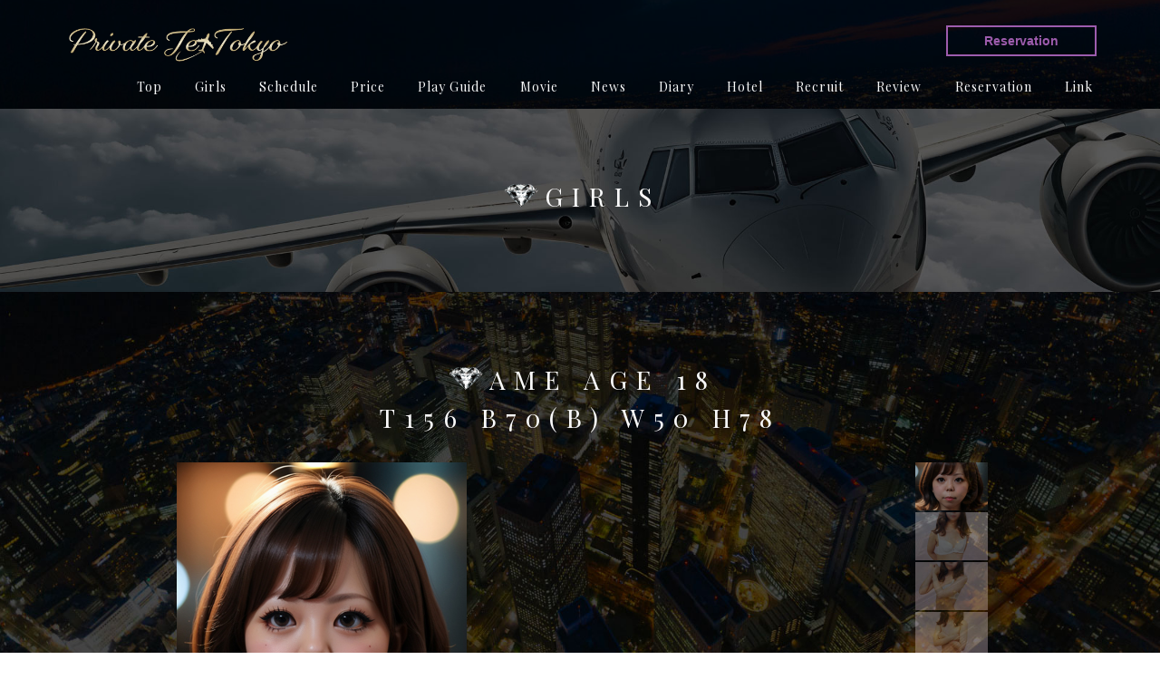

--- FILE ---
content_type: text/html; charset=UTF-8
request_url: https://privatejet.tokyo/ame/
body_size: 2659
content:
<!DOCTYPE html>
<html lang="ja">
<head>
<meta charset="utf-8">
<meta http-equiv="X-UA-Compatible" content="IE=edge">
<meta name="viewport" content="width=device-width, initial-scale=1">
<!-- Favicon -->
<link rel="shortcut icon" type="image/x-icon" href="https://privatejet.tokyo/wp-content/uploads/2023/09/favicon.png" />
<!-- The above 3 meta tags *must* come first in the head; any other head content must come *after* these tags -->
<title>Private Jet Tokyo | Shinjuku Okubo Tokyo Only Japanese Girls High Class Escort Agency</title>
<meta name="description" content="Private Jet Tokyo is a delivery health service specializing in Japanese women to foreign customers from Shinjuku and Okubo."/>
<!-- Bootstrap -->
<link href="https://privatejet.tokyo/wp-content/themes/Private%20Jet%20Tokyo/css/bootstrap.min.css" rel="stylesheet">
<link href="https://privatejet.tokyo/wp-content/themes/Private%20Jet%20Tokyo/css/style.css" rel="stylesheet">
<link rel="stylesheet" href="https://use.fontawesome.com/releases/v6.4.0/css/all.css">
<link rel="preconnect" href="https://fonts.googleapis.com">
<link rel="preconnect" href="https://fonts.gstatic.com" crossorigin>
<link href="https://fonts.googleapis.com/css2?family=Playfair+Display&display=swap" rel="stylesheet">
<!-- HTML5 shim and Respond.js for IE8 support of HTML5 elements and media queries -->
<!-- WARNING: Respond.js doesn't work if you view the page via file:// -->
<!--[if lt IE 9]>
<script src="https://oss.maxcdn.com/html5shiv/3.7.2/html5shiv.min.js"></script>
<script src="https://oss.maxcdn.com/respond/1.4.2/respond.min.js"></script>
<![endif]-->
<!-- jQuery (necessary for Bootstrap's JavaScript plugins) -->
<script src="https://ajax.googleapis.com/ajax/libs/jquery/1.11.3/jquery.min.js"></script>
<!-- Include all compiled plugins (below), or include individual files as needed -->
<script src="https://privatejet.tokyo/wp-content/themes/Private%20Jet%20Tokyo/js/bootstrap.min.js"></script>
<script src="https://privatejet.tokyo/wp-content/themes/Private%20Jet%20Tokyo/js/common.js"></script>
<script src="https://privatejet.tokyo/wp-content/themes/Private%20Jet%20Tokyo/js/jquery.cookie.js"></script>
<script src="https://privatejet.tokyo/wp-content/themes/Private%20Jet%20Tokyo/js/jquery.cycle2.js"></script>
<script src="https://privatejet.tokyo/wp-content/themes/Private%20Jet%20Tokyo/js/backstretch.min.js"></script>
<!-- Google tag (gtag.js) -->
<script async src="https://www.googletagmanager.com/gtag/js?id=G-RQXZ1CT4SN"></script>
<script>
  window.dataLayer = window.dataLayer || [];
  function gtag(){dataLayer.push(arguments);}
  gtag('js', new Date());

  gtag('config', 'G-RQXZ1CT4SN');
</script>
</head>
<body data-rsssl=1 class="top">
    
    <header>
        <div class="container">
            <div id="logo" class="hover"><a href="https://privatejet.tokyo"><img src="https://privatejet.tokyo/wp-content/uploads/2023/08/logo.png" alt="Private Jet Tokyo | Shinjuku Okubo Tokyo Only Japanese Girls High Class Escort Agency"></a></div>
            <div id="pull"><i class="fa fa-bars"></i><br><span>Menu</span></div>
            <p id="book"><a href="https://privatejet.tokyo/reservation/">Reservation</a></p>
            <nav>
                <ul class="list-unstyled">
                    <li class="hover "><a href="https://privatejet.tokyo">Top</a></li>
                    <li class="hover "><a href="https://privatejet.tokyo/girls/">Girls</a></li>
                    <li class="hover "><a href="https://privatejet.tokyo/schedule/">Schedule</a></li>
                    <li class="hover "><a href="https://privatejet.tokyo/price/">Price</a></li>
                    <li class="hover "><a href="https://privatejet.tokyo/play-guide/">Play Guide</a></li>
                    <li class="hover "><a href="https://privatejet.tokyo/movie/">Movie</a></li>
                    <li class="hover "><a href="https://privatejet.tokyo/news/">News</a></li>
                    <li class="hover "><a href="https://privatejet.tokyo/diary/">Diary</a></li>
                    <li class="hover "><a href="https://privatejet.tokyo/hotel/">Hotel</a></li>
                    <li class="hover "><a href="https://privatejet.tokyo/recruit/">Recruit</a></li>
                    <li class="hover "><a href="https://privatejet.tokyo/review/">Review</a></li>
                    <li class="hover "><a href="https://privatejet.tokyo/reservation/">Reservation</a></li>
                    <li class="hover "><a href="https://privatejet.tokyo/link/">Link</a></li>
                </ul>
            </nav>
        </div>
    </header>    <section id="welcome">
        <div class="container">
            <h2><span>GIRLS</span></h2>
        </div>
    </section>
    <script src="https://privatejet.tokyo/wp-content/themes/Private%20Jet%20Tokyo/js/slide.js"></script>

    <section id="schedule">
        <div class="container">
				<h2><span>Ame Age 18</span><br>T156 B70(B) W50 H78</h2>

		<div id="slideshow" class="clearfix">
			<div>
						<div><img src="https://privatejet.tokyo/wp-content/uploads/2023/10/amenew.jpg"></div>
						<div><img src="https://privatejet.tokyo/wp-content/uploads/2023/10/pri-ame-removebg-preview.jpg"></div>
						<div><img src="https://privatejet.tokyo/wp-content/uploads/2023/10/pri-ame2-removebg-preview.jpg"></div>
						<div><img src="https://privatejet.tokyo/wp-content/uploads/2023/10/pri-ame3-removebg-preview.jpg"></div>
					</div>
		<ul class="clearfix">
						<li><a href="javascript:void(0);"><img src="https://privatejet.tokyo/wp-content/uploads/2023/10/amenew.jpg"></a></li>
						<li><a href="javascript:void(0);"><img src="https://privatejet.tokyo/wp-content/uploads/2023/10/pri-ame-removebg-preview.jpg"></a></li>
						<li><a href="javascript:void(0);"><img src="https://privatejet.tokyo/wp-content/uploads/2023/10/pri-ame2-removebg-preview.jpg"></a></li>
						<li><a href="javascript:void(0);"><img src="https://privatejet.tokyo/wp-content/uploads/2023/10/pri-ame3-removebg-preview.jpg"></a></li>
					</ul>

		</div>

        <div id="system">
        <h3>Profile</h3>
        <dl>
        <dt>Age</dt><dd>　18</dd>
        <dt>Blood type</dt><dd>　AB</dd>
        <dt>Size</dt><dd>　T156 B70(B) W50 H78</dd>
        <dt>Birthplace</dt><dd>　Fukuoka</dd>
        <dt>Character</dt><dd>　I'm calm</dd>
        <dt>Hobby</dt><dd>　Cafe tour</dd>
        <dt>Type of favorite male</dt><dd>　kind person</dd>
        <dt>Erogenous zones</dt><dd>　The secret</dd>
        <dt>Good skill</dt><dd>　Still do not know</dd>
        <dt>First sexual experience</dt><dd>　18-year-old</dd>
        <dt>Girl's comment</dt><dd>　It's my first time so please be gentle!</dd>
        <dt>Manager's comment</dt><dd>　Her clear eyes are cute
``Ame-chan'' 18 years old has joined the store.
Relaxing and gentle atmosphere ☆
Also pay attention to the cuteness of an 18-year-old full of innocence.
Since I am inexperienced, I understand that there are many things that I am unfamiliar with, but I ask that you treat me in a gentlemanly manner.</dd>
        <dt>Options</dt><dd>　Cosplay/
PinkRotor/
Stochings/
Fishnet Stockings/
Bra/
Panties/
T-back/
Jill Off Viewing/
Psissing Viewing/
Vibrator/
2 Polaroid Shots/
Electric Massager/
Golden Shower/</dd>
        </dl>
        </div>

        <div id="weekly">
        <h3>Schedule</h3>
        <table class="schedule table" summary="出勤スケジュール">
        <tr>
                <th>01/22<br />
        <!--<span class="">Array</span>--></th>        <th>01/23<br />
        <!--<span class="">Array</span>--></th>        <th>01/24<br />
        <!--<span class="">Array</span>--></th>        <th>01/25<br />
        <!--<span class="">Array</span>--></th>        <th>01/26<br />
        <!--<span class="">Array</span>--></th>        <th>01/27<br />
        <!--<span class="">Array</span>--></th>        <th>01/28<br />
        <!--<span class="">Array</span>--></th>        </tr>
            </thead>
            <tr>        <td> - </td>        <td> - </td>        <td> - </td>        <td> - </td>        <td> - </td>        <td> - </td>        <td> - </td>        </tr>
        </table>

        </div><!--bg_white-->
			
		<div id="girlsmovie">
         		</div>
			
        </div><!-- container -->
    </section>

    <div id="page-top">
       <p><a id="move-page-top"><i class="fa fa-chevron-up"></i></a></p>
    </div>
    
    <footer>
        <div class="container clearfix">
            <div class="col1">
                <ul class="list-unstyled">

                    <li class="hover "><a href="https://privatejet.tokyo">Top</a></li>
                    <li class="hover "><a href="https://privatejet.tokyo/girls/">Girls</a></li>
                    <li class="hover "><a href="https://privatejet.tokyo/schedule/">Schedule</a></li>
                    <li class="hover "><a href="https://privatejet.tokyo/price/">Price</a></li>
                    <li class="hover "><a href="https://privatejet.tokyo/play-guide/">Play Guide</a></li>
                    <li class="hover "><a href="https://privatejet.tokyo/movie/">Movie</a></li>

                </ul>
            </div>
            <div class="col2">
                <ul class="list-unstyled">
                    <li class="hover "><a href="https://privatejet.tokyo/news/">News</a></li>
                    <li class="hover "><a href="https://privatejet.tokyo/diary/">Diary</a></li>
                    <li class="hover "><a href="https://privatejet.tokyo/hotel/">Hotel</a></li>
                    <li class="hover "><a href="https://privatejet.tokyo/recruit/">Recruit</a></li>
                    <li class="hover "><a href="https://privatejet.tokyo/review/">Review</a></li>
                    <li class="hover "><a href="https://privatejet.tokyo/reservation/">Reservation</a></li>
                    <li class="hover "><a href="https://privatejet.tokyo/link/">Link</a></li>
                </ul>
            </div>
            <div class="col3 clearfix">
                <div id="footer_logo" class="hover"><a href="https://privatejet.tokyo"><img src="https://privatejet.tokyo/wp-content/uploads/2023/08/logo.png" alt="Private Jet Tokyo | Shinjuku Okubo Tokyo Only Japanese Girls High Class Escort Agency"></a></div>
                <p id="footer_tel"><a href="tel:0120-123-456"><span><i class="fa-solid fa-phone" style="color: #ffffff;"></i></span> 080-8108-6299<br>
					<span class="business_hours"><i class="fa-solid fa-clock" style="color: #ffffff;"></i> OPEN 12:00pm – LAST 25:00am</span></a>
				</p>
            </div>
            <p id="copy">&copy; Private Jet Tokyo | Shinjuku Okubo Tokyo Only Japanese Girls High Class Escort Agency All Rights Reserved.</p>
        </div>
    </footer>
</body>
</html>

--- FILE ---
content_type: text/css
request_url: https://privatejet.tokyo/wp-content/themes/Private%20Jet%20Tokyo/css/style.css
body_size: 8542
content:
/* Extra small devices (phones, less than 768px) */
/* No media query since this is the default in Bootstrap */
@import url(http://fonts.googleapis.com/css?family=Lato:100,300);
body{
	font-family: "Playfair Display","メイリオ", Meiryo,  "ヒラギノ角ゴ Pro W3", "Hiragino Kaku Gothic Pro",Osaka, "ＭＳ Ｐゴシック", "MS PGothic", sans-serif;
    color:#fafafa;

}

body::before {
    content:"";
    display:block;
    position:fixed;
    top:0;
    left:0;
    z-index:-1;
    width:100%;
    height:100vh;
    background-repeat: no-repeat;
    background-position: center center;
	background-image:url(https://privatejet.tokyo/wp-content/uploads/2023/08/bg1.jpg);
	background-size:cover;
}

#schedule .amd-list,
#schedule ul,
#girls ul,
#news .row,
#price table,
.girlinfo{
	font-family:"メイリオ", Meiryo,  "ヒラギノ角ゴ Pro W3", "Hiragino Kaku Gothic Pro",Osaka, "ＭＳ Ｐゴシック", "MS PGothic", sans-serif;
}
body a{
    color: #fafafa;
}
body a:hover{
    color: #fafafa;
    text-decoration: none;
}
h1,h2,h3,h4,h5{
    font-weight: 300;
}
.modal { 
    position:fixed; 
    display:none; 
    z-index:9999; 
    top:30%; 
    width:100%; 

    padding:20px; 
    text-align:center;
}
.modal p { 
    margin-bottom:20px; 
}
.modal a { 
    margin: 10px;
    padding: 8px 20px;
    cursor:pointer; 
    border: solid 1px #fff;
    border-radius: 3px;
	font-size:18px;
}
.modal a:hover{
    background: rgba(166,20,7,0.9);
}
.modal ul {
	display:flex;
	justify-content:center;
}
.modal ul li{
	list-style-type:none;
	margin-top:30px;
}
.modal ul li a{
	border:none;
	font-size:12px;
}
.modal ul li a img{
		width:200px;
}
.modal ul li a:hover{
	background-color:inherit;
}
@media only screen and (max-width: 767px) {
	.modal ul {
	display:inherit;
		padding:0;
}
}
header{
    width: 100%;
    background: rgba(0,0,0,0.6);
}
#logo{
    width: 70%;
    margin-top: 1em;
}
#logo img{
    width: 100%;
    max-width: 200px;
}
#call{
    font-family: 'Lato', sans-serif;
    font-size: 2em;
    font-style: italic;
    font-weight: 300;
    text-align: center;
}
#call span{
    font-size: 0.7em;
}
#pull{
    position: absolute;
    top:10px;
    right: 10px;
    width: 45px;
    height: 45px;
    line-height: 1em;
    text-align: center;
}
#pull span{
    font-size: 0.7em;
}
#pull i{
    font-size: 2em;
}
nav{
	clear:both;
    font-weight: 300;
    font-size: 1.4em;
}
nav ul{
    display: none;
}
nav li{
    border-top: solid 1px #c2c2c2;
}
nav a{
    display: block;
    padding: 0.3em;
}
nav .active a{
    border-bottom: 2px solid transparent;
    border-color: #fff;
    padding-bottom: 4px;
}
nav a:hover{
    border-bottom: 2px solid transparent;
    border-color: #fff;
    color: #fff;
    padding-bottom: 4px;
}
#slider{
    position: relative;
}
#slider #catch{
    position: absolute;
    width: 100%;
    text-align: center;
    top:30%;
}
#slider #catch h1{
    font-size: 1em;
}
#slider #catch a{
    display: none;
}
.cycle-slideshow { 
    width: 100%;
    position: relative;
    z-index: 0;
}
.cycle-slideshow a{
  width: 100%;
  height: auto;
}
.cycle-slideshow img {
    width: 100%; 
    height: auto
}
.cycle-pager {
    width:100%;
    text-align: center;
    position: absolute;
    margin-top: -60px;
}
.cycle-pager span {
    display: inline-block;  
    width: 30px; 
    height: 30px; 
    font-family: arial; 
    font-size: 60px;
    color: #ffffff;
    cursor: pointer; 
}
.cycle-pager span.cycle-pager-active{
    color: #a61407;
}
.cycle-pager > * { 
    cursor: pointer;
}
.top section{
    padding: 4em 0;
}
#welcome{
	margin-top:120px;
	background:url("https://privatejet.tokyo/wp-content/uploads/2023/08/concept-bg.jpg") no-repeat center;
	background-size:cover;
}


.top h2,
.top h1{
    text-align: center;
    text-transform: uppercase;
    font-size: 1em;
    margin-bottom: 1em;
}
.top h1{
	text-align: left;
}

.top h2,
.top h1{
    font-size: 2em;
	letter-spacing:10px;
	line-height:1.5;

}
.top h2:before,
.top h1:before{
  content: url('https://privatejet.tokyo/wp-content/uploads/2023/09/title.png');
	padding-right:5px;
}
#welcome p{
	letter-spacing:4px;
	line-height:4;
}

.points {
	width: 100%;
}
.points-wrap {
	width: 100%;
	display: flex;
	justify-content: space-around;
}

.points-01, .points-02,.points-03 {
	width: 33%;
	text-align: center;
	font-size: 3rem;
}

.points-01 {
	height: 320px;
	background: url("https://privatejet.tokyo/wp-content/uploads/2023/10/green-bg.jpg");
	background-size: cover;
	background-repeat: no-repeat;
	background-position: 50%;
	display: flex;
	align-items: center;
	justify-content: center;
}

.points-02 {
	height: 320px;
	background: url("https://privatejet.tokyo/wp-content/uploads/2023/10/purple-bg.jpg");
	background-size: cover;
	background-repeat: no-repeat;
	background-position: 50%;
	display: flex;
	align-items: center;
	justify-content: center;
}

.points-03 {
	height: 320px;
	background: url("https://privatejet.tokyo/wp-content/uploads/2023/10/darkblue-bg.jpg");
	background-size: cover;
	background-repeat: no-repeat;
	background-position: 50%;
	display: flex;
	align-items: center;
	justify-content: center;
}

.points-color {
    letter-spacing: 1px;
    font-weight: bold;
    background-image: linear-gradient(
	 to right,
	 #cb9b51 0,
     #cb9b51 22%, 
	 #f6e27a 45%,
	 #f6f2c0 50%,
	 #f6e27a 55%,
	 #cb9b51 78%,
	 #cb9b51 100%
	 );
    color:transparent;
    -webkit-background-clip:text;
}

/* contact-us */
.contact-us {
	width: 100%;
}

.contact-us_SNS-wrap {
	width: 60%;
	margin: 4% auto 0;
	padding:2%;
	display: flex;
	justify-content: space-around;
	text-align: center;
}

.contact-us_SNS-name {
	font-size: 1.4em;
}

@media screen and (min-width: 429px) and (max-width: 1024px){
.points-wrap {
justify-content: space-around;
}

.points-01, .points-02,.points-03 {
	width: 32%;
	text-align: center;
	font-size: 2rem;
}

.points-01, .points-02, .points-03 {
	height: 240px;
}

/* contact-us tb */
.contact-us_SNS-wrap {
	width: 80%;
}

.contact-us_SNS {
	width: 100%;	
}

.contact-us_SNS img {
	width: 72%;
}
}

@media only screen and (max-width: 767px) {
#welcome p{
	line-height:2;
}

/* contact-us sp */
.contact-us_SNS-wrap {
	display: block;
	width: 72%;
	padding: 6% 1% 2%;
}

.contact-us_SNS img {
	width: 56%;
}

.contact-us_SNS {
	margin-bottom: 10%;	
}
}
/*--
price
---------------------------------------*/
.min, .min-left {
	font-family: "游明朝", YuMincho, "ヒラギノ明朝 ProN W3", "Hiragino Mincho ProN", "HG明朝E", "ＭＳ Ｐ明朝", "ＭＳ 明朝", serif;
}

#price table{
	width:95%;
	margin:0 auto;
}
#price table tr{
    border-bottom:1px solid rgb(236, 210, 131);
}
#price table th{
    text-align: center;
	font-size: 3rem;
	padding: 40px 10px 24px;
}

#price table td{
	text-align: center;
	font-size: 2.4rem;
	padding: 16px;
}
#price .min-left {
	width: 56%;
}

#price .bnr{
	margin-top:30px;
}

.price-size {
	font-size: 1.5rem;
	margin-top: 2%;
}

.sp-br {
	display: none;
}

.option-title, .option-wrap {
	text-align: center;
	border-bottom:1px solid rgb(236, 210, 131);
	font-family: "游明朝", YuMincho, "ヒラギノ明朝 ProN W3", "Hiragino Mincho ProN", "HG明朝E", "ＭＳ Ｐ明朝", "ＭＳ 明朝", serif;
}

.option-title {
	width: 88%;
	margin: 0 auto;
	font-size: 3rem;
	padding: 40px 10px;
	font-weight: 600;
}

.option-wrap {
	width: 88%;
	margin: 0 auto;
	padding: 40px 4px;
	font-size: 2.4rem;
}

.option-price {
	font-size: 2.6rem;
	padding-bottom: 2%;
	font-weight: 600;
}

.option-takeout {
	padding-top: 4%;
}

.option-name {
	line-height: 1.8;
}
.price-payment{
width: 80%;
    max-width: 800px;
    margin: 0 auto;
    padding: 2em 2em 4em;
	background-color: #ffffff44;
}
.price-payment-title{
	text-align:center;
}
.price-payment-btn a{
	display: flex;
    justify-content: center;
    align-items: center;
    width: 270px;
    margin: 10px auto 0;
    padding: .9em 2em;
    border: 2px solid #ECD282;
    border-radius: 5px;
    background-color: #000;
    color: #ECD282;
    font-weight: 600;
    font-size: 1em;
	font-family: "メイリオ", Meiryo, "ヒラギノ角ゴ Pro W3", "Hiragino Kaku Gothic Pro", Osaka, "ＭＳ Ｐゴシック", "MS PGothic", sans-serif;
}
.price-payment-note{
	width:270px;
	margin:0 auto;
}
.price-payment-btn a img{
	width:40px;
	padding-left:5px;
}
.price-payment-btn a:hover{
	opacity:0.7;
}
@media screen and (max-width: 728px) {
    .price-payment {
        width: 100%;
        padding: 8% 2% 4%;
        margin: 0 auto 8%;
    }
}
.option-image {
	width: 80%;
	margin: 0 auto;
	padding: 80px 0;
	text-align: center;
}

.option-image img {
	width: 100%;
}

.option-image-bottom {
	padding: 80px 0 0;
}


.cosplay-name {
	line-height: 2;
	text-align: center;
	padding: 40px 4px;
	font-size: 2.4rem;
	font-family: "游明朝", YuMincho, "ヒラギノ明朝 ProN W3", "Hiragino Mincho ProN", "HG明朝E", "ＭＳ Ｐ明朝", "ＭＳ 明朝", serif;
}

.area23 {
    width: 80%;
    height: auto;
    margin: 10% auto 4%;
    padding: 4% 0;
    text-align: center;
    background-repeat: no-repeat;
    background-size: cover;
}

.area23-frame {
    width: 100%;
}

.area23 img {
    width: 50%;
    max-width: 600px;
    height: auto;
    margin: 8% 0;
}

.area23-title {
    font-size: 3rem;
    color:rgb(236, 210, 131);
    font-family: "游明朝", YuMincho, "ヒラギノ明朝 ProN W3", "Hiragino Mincho ProN", "HG明朝E", "ＭＳ Ｐ明朝", "ＭＳ 明朝", serif;
}

.area23-semiTitle-wrap {
    background-color: #ffffff44;
    color: rgb(236, 210, 131);
    width: 72%;
    margin: 0 auto 4%;
    padding: 3% 2%;
    box-sizing: border-box;
    font-family: "游明朝", YuMincho, "ヒラギノ明朝 ProN W3", "Hiragino Mincho ProN", "HG明朝E", "ＭＳ Ｐ明朝", "ＭＳ 明朝", serif;
}

.area23-semiTitle {
    font-size: 2.4rem;
    margin: 0 0 4%;
}

.area23-text {
    font-size: 1.8rem;
    width: 72%;
    margin: 0 auto;
    color: #fafafa;
}

.area23-redtext {
    color: #dac999;
}

.notes {
	font-family: "游明朝", YuMincho, "ヒラギノ明朝 ProN W3", "Hiragino Mincho ProN", "HG明朝E", "ＭＳ Ｐ明朝", "ＭＳ 明朝", serif;
   /* background: url("https://privatejet.tokyo/wp-content/uploads/2023/09/bg-area.jpeg");*/
    background-color: #000;
    /*background-blend-mode: darken;*/
    width: 80%;
    margin: 0 auto;
    padding: 4% 0;
}

.notes-title {
    text-align: center;
    font-size: 3rem;
    color:rgb(236, 210, 131);
}

.notes-list {
    width: 72%;
    margin: 0 auto;
    padding: 2%;
}

.notes-ul {
    padding-left: 8%;
}

.notes-li {
    font-size: 1.6rem;
    line-height: 1.7;
}

.notes-point, .notes-point02 {
    padding-left: 4%;
}

.notes-point {
    font-size: 2rem;
    text-align: center;
    padding: 3% 0;
    margin: 8% 0;
    color: rgb(236, 210, 131);
    background-color: #ffffff33;
}

.notes-point02 {
    font-size: 1.6rem;
}


@media only screen and (min-width: 767px) {
#welcome{
	
}
#girlsmovie{
	width:50%;
	margin:0 auto;
	}
/*--
tb-price
---------------------------------------*/
.area23-semiTitle-wrap {
	width: 88%;	
	padding: 3% 0;
}

.area23-text {
    width: 88%;
}

.notes-list {
	width: 80%;	
}
}


/*--
pickup
---------------------------------------*/
#pickup li{
	  margin: 0 auto;
    width: 320px;
    list-style-type: none;
}

#pickup .girlinfo{
	text-align:center;
}
#news .news_content{
	background-color: rgba(000,000,000,0.6);
    height: 500px;
    overflow-y: overlay;
    margin: 0 auto 30px;
	width:400px;
	padding:30px 0;
}
#news .row{
	margin:0;
	width:100%;
}
#news .news_content-item{
	display:flex;
	justify-content:left;
	    border-bottom: 1px dashed #fff;
    padding: 10px;
    margin: 0 auto;
	width:300px;
}
#news h3{
	float:right;
	text-decoration:underline;
	font-size:14px;
	width:50%;
}
#news .d-desc{
	float:right;
	width:50%;
	font-size:11px;
}
#news .d-image{
	float:left;
	padding-right:15px;
	width:50%;
}
#news .d-image img{
	width:100px;
	height:100px;
	object-fit:cover;
}
#girls{
    padding-bottom: 0 !important;
}
#girls li{
    float: left;
    width: 33.3333333%;
    position: relative;
    overflow: hidden;
}
#girls li img{
    width: 100%;
    opacity: 0.7;
    -webkit-transition: 0.3s ease-in-out;
    -moz-transition: 0.3s ease-in-out;
    -o-transition: 0.3s ease-in-out;
    transition: 0.3s ease-in-out;
}
#girls li img:hover{
    opacity: 1.0;
    -webkit-transform: scale(1.05);
    -moz-transform: scale(1.05);
    -o-transform: scale(1.05);
    -ms-transform: scale(1.05);
    transform: scale(1.05);
}
#girls .girl_info{
    display: none;
    width: 100%;
    position: absolute;
    text-align: center;
    font-size: 0.8em;
    bottom: 0;
    background:rgba(0,0,0,0.6);
}
@media only screen and (max-width: 767px) {
	#girls .girl_info{
		display:block !important;
	}
}
#girls .girl_info a{
    text-decoration: underline;
}
#girls .girl_info h3{
    font-size: 1.5em;
}
#schedule{
    padding-bottom: 0 !important;
}

#schedule ul{
    margin-bottom: 0;
}
#schedule li{
    float: left;
    width: 33.3333333%;
    position: relative;
    overflow: hidden;
}
#schedule li a{
    text-decoration: underline;
}
#schedule li img{
    width: 100%;
    opacity: 0.7;
    -webkit-transition: 0.3s ease-in-out;
    -moz-transition: 0.3s ease-in-out;
    -o-transition: 0.3s ease-in-out;
    transition: 0.3s ease-in-out;
}
#schedule li img:hover{
    opacity: 1.0;
    -webkit-transform: scale(1.05);
    -moz-transform: scale(1.05);
    -o-transform: scale(1.05);
    -ms-transform: scale(1.05);
    transform: scale(1.05);
}
#schedule .time{
    width: 100%;
    position: absolute;
    text-align: center;
    font-size: 0.8em;
    bottom: 0;
    background:rgba(0,0,0,0.6);
}
#schedule .time h3{
    font-size: 1.5em;
}
#schedule .amd-list li{
    width: 14.2%;
    margin-bottom: 15px;
}
#schedule li a{
	color:#fff;
}


#schedule .amd-list #active a
{
	font-size:25px;
	border-bottom:2px solid #fff;
}

#schedule .amd-list a {
  padding-bottom: 2px;
  position: relative;
	text-decoration:none;
}
#schedule .amd-list a::before {
  background: #fff;
  content: '';
  width: 100%;
  height: 2px;
  position: absolute;
  left: 0;
  bottom: 0;
  margin: auto;
  transform-origin: center top;
  transform: scale(0, 1);
  transition: transform .3s;
}
#schedule .amd-list #active a::before{
	background:none;
}
#schedule .amd-list a:hover::before {
  transform-origin: left top;
  transform: scale(1, 1);
}
#schedule .amd-list{
		display:flex;
	justify-content:center;
}
#schedule .amd-list li{
    width: 10%;
    margin-bottom: 15px;
	display:flex;
	justify-content:center;
	font-size:18px;
	flex-wrap:wrap;

}
@media only screen and (max-width: 767px) {
	#schedule .amd-list li{
    font-size:12px;
		border:1px solid;
		width:40%;
		margin:2px;
		text-align:center;
	}
	#schedule .amd-list #active a
{
	font-size:12px;
	background-color: #fff;
	color:#000;
	width:100%;

}
	
}
#reservation input{
    border: solid 2px #ffffff;
    background: none;
    border-radius: 5px;
    padding: 10px;
    color: #fafafa;
    height: 50px;
    width: 100%;
    margin: 1%;
}
#reservation select{
    border: solid 2px #ffffff;
    background: none;
    border-radius: 5px;
    padding: 10px;
    color: #fafafa;
    height: 50px;
    width: 100%;
    margin: 1%;
}
#reservation textarea{
    border: solid 2px #ffffff;
    background: none;
    border-radius: 5px;
    padding: 10px;
    color: #fafafa;
    width: 100%;
    min-height: 100px;
    margin: 1%;
}
#reservation button{
    border: solid 2px #ffffff;
    background: rgba(166,20,7,0.3);
    border-radius: 5px;
    padding: 10px;
    color: #fafafa;
    height: 50px;
    width: 100%;
    margin: 1%;
}
#reservation button:hover{
    background: rgba(166,20,7,0.9);
}
::-webkit-input-placeholder {
   color: #e1e1e1;
}
:-moz-placeholder { /* Firefox 18- */
   color: #e1e1e1;  
}
::-moz-placeholder {  /* Firefox 19+ */
   color: #e1e1e1;  
}
:-ms-input-placeholder {  
   color: #e1e1e1;  
}
#page-top{
    display:none;
    width:50px;
    height:50px;
    position:fixed;
    right:10px;
    bottom:10px;
    z-index: 9999;
    border-radius: 3px;
}
 
#page-top p{
    margin:0;
    padding:0;
    text-align:center;
    background:#3b3b3b;
    -webkit-transition:all 0.3s;
    -moz-transition:all 0.3s;
    transition:all 0.3s;
    border-radius: 3px;
}
 
#page-top p:hover{
    background:#8b8b8b;
    border-radius: 3px;
}
 
#move-page-top{
    color:#fff;
    line-height:50px;
    text-decoration:none;
    display:block;
    cursor:pointer;
}
footer{
    width: 100%;
    background: #000000;
    padding: 2em 0 0;
	margin-top:80px;
}
footer .col1 li{
    margin-bottom: 0.5em;
}
footer .col1 a{
    display: block;
}
footer .col2 li{
    margin-bottom: 0.5em;
}
footer .col2 a{
    display: block;
}
footer #footer_logo{
    text-align: left;
	margin-bottom: 2%;
}
footer #footer_logo img{
    max-width: 200px;
}
footer #footer_tel{
    font-family:"メイリオ", Meiryo,  "ヒラギノ角ゴ Pro W3", "Hiragino Kaku Gothic Pro",Osaka, "ＭＳ Ｐゴシック", "MS PGothic", sans-serif;
	text-align: left;
	line-height: 1.6;
 
}

footer #copy{
    text-align: center;
    font-size: 0.7em;
}

/*--
Slide
---------------------------------------*/
#slideshow {
  width: 890px;
  margin: 0 auto;
}

#slideshow div {
  width: 810px;
  height: 520px;
  overflow: hidden;
  position: relative;
  float: left;
}
#slideshow div div {
  top: 0;
  left: 0;
  position: absolute;
}
#slideshow div img {
  display: block;
}
#slideshow ul {
  display: inline-block;

}
#slideshow ul {
  display: block;
  float: left;
  width: 80px;
  padding: 0;
}
#slideshow ul li {
  width: 80px;
  height: 53px;
  display: block;
  margin: 0px 0px 2px 5px;
  background: none;
}
#slideshow .active {
  filter: alpha(opacity=99)!important;
  -moz-opacity: 0.99!important;
  opacity: 0.99!important;
}
.clearfix {
  min-height: 1px;
}

/*--
schedule
---------------------------------------*/
#weekly{    
    /*width: 890px;*/
    width: 100%;
    margin: 0 auto;
}
#weekly table{
    width: 100%;
    margin: 10px auto 40px;
}
#weekly th, #weekly td{
    text-align: center;
    border: 1px solid #474747;
    padding: 8px;
    line-height: 1.428571429;
    vertical-align: top;
    border: 1px solid #474747;
}
#weekly th, .am-table th{
/*
    background: #100d05;
    background: -moz-linear-gradient(top,  #100d05 1%, #928134 92%);
    background: -webkit-gradient(linear, left top, left bottom, color-stop(1%,#100d05), color-stop(92%,#928134));
    background: -webkit-linear-gradient(top,  #100d05 1%,#928134 92%);
    background: -o-linear-gradient(top,  #100d05 1%,#928134 92%);
    background: -ms-linear-gradient(top,  #100d05 1%,#928134 92%);
    background: linear-gradient(to bottom,  #100d05 1%,#928134 92%);
    filter: progid:DXImageTransform.Microsoft.gradient( startColorstr='#100d05', endColorstr='#928134',GradientType=0 );
*/
}
.am-table th{border-top: 1px solid #474747 !important; text-align: center;}
.am-table td{vertical-align: center;}

/*--
service
---------------------------------------*/
#system{    
    width: 100%;
    margin: 0 auto;
}
dl{
    padding-bottom: 10px;
    border-top: 1px solid #ddd;
}

dl dt{
    float: left;
    clear: left;
    width: 190px;
    padding: 5px 0;
    font-weight: bold;
}

dl dd{
    padding: 5px 0 5px 130px;
    border-bottom: 1px solid #ddd;
}

/*--
hotel
---------------------------------------*/
.frame-white {
    position: relative;
    width: 70%;
    max-width: 800px;
    margin: 0 auto;
    padding: 3em 2em 6em;
    color: rgb(236, 210, 131);
	font-family: "游明朝", YuMincho, "ヒラギノ明朝 ProN W3", "Hiragino Mincho ProN", "HG明朝E", "ＭＳ Ｐ明朝", "ＭＳ 明朝", serif;
	font-weight: 600;
}

.double {
    width: 95%;
    margin: 0 auto;
}

.hotel-area {
	position: relative;
    display: inline-block;
    font-size: 3rem;
    letter-spacing: 0.2rem;
    margin: 8% auto;
    width: 100%;
    line-height: 1.3;
    color: rgb(236, 210, 131);
	text-align: center;
	font-weight: 600;
}

.hotel-area:before {
	left: -2%;
}
.hotel-area:after { 
	right: -2%;
}

.frame-white::before {
    position: absolute;
    top: 0;
    right: 0;
    bottom: 0;
    left: 0;
    content: "";
    background: radial-gradient(circle at top left, transparent 20px, rgb(236, 210, 131) 20px, rgb(236, 210, 131) 23px, transparent 23px) left top / 23px 23px no-repeat,
                radial-gradient(circle at top right, transparent 20px, rgb(236, 210, 131) 20px, rgb(236, 210, 131) 23px, transparent 23px) right top / 23px 23px no-repeat,
                radial-gradient(circle at bottom left, transparent 20px, rgb(236, 210, 131) 20px, rgb(236, 210, 131) 23px, transparent 23px) left bottom / 23px 23px no-repeat,
                radial-gradient(circle at bottom right, transparent 20px, rgb(236, 210, 131) 20px, rgb(236, 210, 131) 23px, transparent 23px) right bottom / 23px 23px no-repeat,
                linear-gradient(90deg, transparent 20px, rgb(236, 210, 131) 23px) left top / 51% 3px no-repeat, linear-gradient(-90deg, transparent 20px, rgb(236, 210, 131) 23px) right top / 51% 3px no-repeat,
                linear-gradient(90deg, transparent 20px, rgb(236, 210, 131) 23px) left bottom / 51% 3px no-repeat, linear-gradient(-90deg, transparent 20px, rgb(236, 210, 131) 23px) right bottom / 51% 3px no-repeat,
                linear-gradient(180deg, transparent 20px, rgb(236, 210, 131) 23px) left top / 3px 51% no-repeat, linear-gradient(0deg, transparent 20px, rgb(236, 210, 131) 23px) left bottom / 3px 51% no-repeat,
                linear-gradient(180deg, transparent 20px, rgb(236, 210, 131) 23px) right top / 3px 51% no-repeat, linear-gradient(0deg, transparent 20px, rgb(236, 210, 131) 23px) right bottom / 3px 51% no-repeat;
}

.frame-white::after {
    position: absolute;
    top: 10px;
    right: 10px;
    bottom: 10px;
    left: 10px;
    content: "";
    box-shadow: 0 0 0 1px rgb(236, 210, 131);
}

.hotel-name {
    font-size: 2.6rem;
    color: rgb(236, 210, 131);
    margin: 0 0 2%;
}

.hotel-wrap {
    width: 88%;
    margin: 0 auto;
    padding: 2% 0;
    margin-bottom: 3%;
}

.hotel-address {
	padding-right: 4%;
}

.hotel-address, .hotel-tel {
    font-size: 2rem;
    color: #dedcdc;
}

.hotel-adress-wrap {
    width: 100%;
    display: flex;
}

/*--
link
---------------------------------------*/
.links {
	padding: 0;
    margin: 0 auto;
	font-family: "游明朝", YuMincho, "ヒラギノ明朝 ProN W3", "Hiragino Mincho ProN", "HG明朝E", "ＭＳ Ｐ明朝", "ＭＳ 明朝", serif;
}

.links-wrap {
    width: 100%;
    margin: 0 auto 10%;
    height: auto;
    display: flex;
    flex-wrap: wrap;
    align-items: center;
    justify-content: space-between;
}

.link {
    width: calc(48% - 8px);
    height: auto;
    margin: 0 auto 2%;
    text-align: center;
}

.link-img {
    width: 100%;
    margin-bottom: 4%;
}

.link-img img {
    width: auto;
    object-fit: cover;
}

.link_textarea {
    width: 100%;
}

.textarea {
    width: 80%;
    height: 92px;
    padding: 1%;
    margin: 0 auto;
}

.link-title {
    text-align: center;
    font-size: 3rem;
	font-weight: 600;
    margin-bottom: 8%;
}

.link-size {
    font-size: 1.7rem;
    text-align: center;
}

@media only screen and (min-width: 767px) {
/*--
tb-hotel
---------------------------------------*/
.frame-white {
	width: 80%;
}
}
/*@media screen and (max-width: 428px){*/
@media screen and (max-width: 428px){
.top section{
    padding: 2em 0 2em;
}
	
.top #welcome {
	padding: 2em 0;	
}

.points-wrap {
	display: block;
}

.points-01, .points-02,.points-03 {
	width: 100%;
	font-size: 2rem;
}

.points-01 {
	width: 100%;
	height: 240px;
	background: url("https://privatejet.tokyo/wp-content/uploads/2023/10/green-400.jpg");
	background-size: cover;
	background-repeat: no-repeat;
	background-position: 50%;
	display: flex;
	align-items: center;
	justify-content: center;
	margin-top: 48px;
}

.points-02 {
	width: 100%;
	height: 240px;
	background: url("https://privatejet.tokyo/wp-content/uploads/2023/10/purple-400.jpg");
	background-size: cover;
	background-repeat: no-repeat;
	background-position: 50%;
	display: flex;
	align-items: center;
	justify-content: center;
	margin-top: 16px;
}

.points-03 {
	width: 100%;
	height: 240px;
	background: url("https://privatejet.tokyo/wp-content/uploads/2023/10/darkblue-400.jpg");
	background-size: cover;
	background-repeat: no-repeat;
	background-position: 50%;
	display: flex;
	align-items: center;
	justify-content: center;
	margin-top: 16px;
}
	
.top #price, .top .section-hotel, .top .links{
    padding: 0;
}

footer #footer_logo{
    text-align: center;
}

#welcome{
	margin-top: 67px;
}
	
    nav .active a{
        border-bottom: none;
        border-color: none;
    }
    nav a:hover{
        border-bottom: none;
        border-color: none;
        color: none;
    }

    #weekly{    
        width: 100%;
        font-size: 8px;
    }
    #weekly th, #weekly td{
        padding: 5px 0px;
        font-size:10px;
    }
    #slideshow {
        width: 100%;
    }
    #slideshow div {
        /*width: 80%;*/
        width: 100%;
        /*height: 220px;*/
    }
    #slideshow ul {
        /*width: 20%;*/
        width: 100%;
    }
    #slideshow div img{
        width:100%;
    }
    #system{    
        width: 100%;
    }
    #schedule{
        font-size: 13px;
    }
    #schedule ul{
        margin: 0;
        padding: 0;
    }
/*--
sp-hotel
---------------------------------------*/
.frame-white {
    width: 100%;
	 padding: 3em 2em;
}

.hotel-area {
	font-size: 3rem;
	width: 100%;
	margin-top: 6%;
	margin-bottom: 12%;
	text-align: left;
}

.hotel-wrap {
    width: 100%;
	margin-bottom: 10%;
}
	
.hotel-adress-wrap {
    display: block;
}

.hotel-name {
	font-size: 2rem;
    margin-bottom: 4%;
}

.hotel-address {
    margin-bottom: 2%;
    font-size: 1.5rem;
}

.hotel-tel {
    font-size: 1.5rem;
}

.double {
    width: 100%;
    margin: 0 auto;
}
	
	

/*--
sp-price
---------------------------------------*/
#price table th{
	padding: 24px 10px 24px;
	font-size: 2.8rem;
}

#price table td {
    font-size: 1.8rem;
	padding: 20px 4px;
}

#price .min-left {
	text-align: left;	
}

.price-size {
	margin-top: 3%;
}

.top #price {
    padding-top: 0;
	margin-top: 0;
}

.sp-br {
	display: inline-block;
}

.option-title {
	font-size: 2.8rem;
	padding: 24px 10px;
}

.option-wrap {
	width: 96%;
	padding: 24px 4px;
	font-size: 2rem;
}

.option-price {
	font-size: 2.2rem;
}
	
.option-note {
	text-align: left;		
}

.option-image {
	width: 100%;
}

.option-image-bottom {
	padding: 40px 0 0;
}


.cosplay-name {
	font-size: 1.8rem;
	text-align: left;
	padding-bottom: 0;
}

.notes {
	width: 100%;
}

.area23-title, .notes-title {
	font-size: 2.7rem;
	margin-bottom: 4%;
	line-height: 1.5;
}

.area23 {
	width: 96%;
}
	
.area23 img {
    width: 100%;
    margin: 12% 0;
}
	
.area23-semiTitle-wrap {
    width: 100%;
	padding: 8% 2% 4%;
	margin: 0 auto 8%;
}

.area23-semiTitle {
    font-size: 2rem;
}
	
.area23-text {
    font-size: 1.7rem;
    width: 96%;
}
	
.notes-list {
    width: 100%;
}	
	
.notes-li {
    font-size: 1.7rem;
    line-height: 1.7;
	margin-bottom: 2%;
}
	
.notes-point {
    font-size: 1.5rem;
	text-align: left;
	padding-left: 4%;
	padding-right: 2%;
	line-height: 1.7;
}	
	
.notes-point02 {
    font-size: 1.8rem;
}	
	
/*--
sp-link
---------------------------------------*/
.links {
    width: 100%;
}

.links-wrap {
    width: 100%;
}

.link {
    width: 100%;
    margin: 0 auto 8%;
}

.link-bannerSize {
    width: 100%;
}

.link-bannerSize img {
    width: 100%;
}
	
.link-title {
    font-size: 2.4rem;
	margin-bottom: 12%;
}

.textarea {
    width: 100%;
	height: 128px;
}

}

/* Small devices (tablets, 768px and up) */
@media only screen and (min-width: 768px) {
    header{
        position: absolute;
        z-index: 10;
		top:0;
    }
    #logo{
        width: auto;
        float: left;
    }
    #logo img{
        max-width: 250px;
    }
    #book{
        float: right;
        margin-top: 2em;
		font-family:"メイリオ", Meiryo,  "ヒラギノ角ゴ Pro W3", "Hiragino Kaku Gothic Pro",Osaka, "ＭＳ Ｐゴシック", "MS PGothic", sans-serif;
    }
	#book a {
	display: block;
	text-align: center;
	vertical-align: middle;
	text-decoration: none;
	margin: auto;
	padding: 0.5rem 4rem;
	font-weight: bold;
	border: 2px solid #9D5CAD;
	color: #9D5CAD;
	cursor: pointer;
	position: relative;
 	overflow: hidden;
 	z-index: 1;
}
	#book a::before {
	content: "";
	position: absolute;
	left: 0;
	top: 0;
	width: 100%;
	height: 100%;
	background-color: rgb(157, 92, 173);
	transform: translateX(-100%);
	transition: all .3s;
	z-index: -1;
}
	#book a:hover::before {
	transform: translateX(0);
}
	#book a:hover {
	color: #fff;
}

    nav{
        clear: both;
        padding-top: 1em;
        font-size: 1.2em;
    }
    nav ul{
        display: block;
        width: 100%;
    }
    nav li{
        display: inline-block;
        width: 19%;
        text-align: center;
        border: none;
        padding: 0;
    }
    #pull{
        display: none;
    }
    #slider #catch{
        position: absolute;
        top:50%;
        font-size: 2em;
    }
    #slider #catch a{
        display: inline-block;
        margin: 10px;
        padding: 5px 10px;
        border: solid 2px #fff;
        border-radius: 5px;
        font-size: 0.5em;
    }
    #slider #catch a:hover{
        background: rgba(166,20,7,0.7);
    }
    #girls li{
        width: 25%;
    }
    #schedule li{
        width: 25%;
    }
    #reservation #name{
        width: 48%;
        float: left;
    }
    #reservation #tel{
        width: 48%;
    }
    #reservation #email{
        width: 98%;
    }
    #reservation .girl{
        width: 48%;
        float: left;
    }
    #reservation #duration{
        width: 48%;
    }
    #reservation #date{
        clear: both;
        width: 48%;
        float: left;
    }
    #reservation #time{
        width: 48%;
    }
    #reservation #outcall{
        width: 98%;
    }
    #reservation #message{
        width: 98%;
    }
    #reservation button{
        width: 98%;
    }
    #page-top{
        right:16px;
        bottom:16px;
    }
    footer .col1{
        width: 50%;
        float: left;
    }
    footer .col2{
        width: 50%;
        float: right;
    }
    footer .col3{
        clear: both;
    }
    footer #footer_logo{
        width: 50%;
        float: left;
    }
    footer #footer_logo img{
        max-width: 250px;
    }
    footer #footer_tel{
        width: 50%;
        float: right;
    }
    footer #copy{
        margin-top: 1em;
    }


}

/* Medium devices (desktops, 992px and up) */
@media only screen and (min-width: 992px) {
    #call{
        margin-top: 0.5em;
    }
    nav{
        padding-top: 0;
        text-align: right;;
    }
    nav li{
        width: auto;
        padding-left: 4%;
    }
    #system, #weekly{
        width: 890px;
    }
    #girls li{
        width: 20%;
    }
    #schedule li{
        width: 20%;
    }
    footer .col1{
        width: 33.3333333%;
        float: left;
    }
    footer .col2{
        width: 33.333333%;
        float: left;
    }
    footer .col3{
        width: 33.333333%;
        float:left;
        clear: none;
    }
    footer #footer_logo{
        width: 100%;
        float: none;
    }
    footer #footer_tel{
        width: 100%;
        float: none;
        margin-top: 0;
    }
    footer #copy{
        clear: both;
        margin-top: 1em;
    }

}
#girls li,
#schedule li{
	height:250px;
}
#schedule .amd-list li{
	height:inherit;
}
#girls li img,
#schedule li img{
	width:100%;
	height:100%;
	object-fit:cover;
}
/* Large devices (large desktops, 1200px and up) */
@media only screen and (min-width: 1200px) {
    #girls li{
        width: 16.6666667%;
    }
    #system, #weekly{
        width: 890px;
    }
    #schedule li{
        width: 16.6666667%;
    }
    #reservation form{
        width: 80%;
        margin: 0 auto;
    }
    #slider #catch{
        font-size: 2.5em;
    }
}
.bnr{
	display:flex;
	justify-content:center;
	 max-width: 700px;
    margin: 0 auto;
    padding: 20px;
}
.bnr img{
	width:100%;
}
.frame {
  position: relative;
  width: 80%;
  max-width: 800px;
  margin: 0 auto;
  padding: 2em 2em 4em;
}
@media only screen and (max-width: 767px) {
	.frame{
		width:100%;
	}
}
.frame::before {
  position: absolute;
  top: 0;
  right: 0;
  bottom: 0;
  left: 0;
  content: "";
    background: radial-gradient(circle at top left, transparent 20px, rgb(236, 210, 131) 20px, rgb(236, 210, 131) 23px, transparent 23px) left top / 23px 23px no-repeat,
                radial-gradient(circle at top right, transparent 20px, rgb(236, 210, 131) 20px, rgb(236, 210, 131) 23px, transparent 23px) right top / 23px 23px no-repeat,
                radial-gradient(circle at bottom left, transparent 20px, rgb(236, 210, 131) 20px, rgb(236, 210, 131) 23px, transparent 23px) left bottom / 23px 23px no-repeat,
                radial-gradient(circle at bottom right, transparent 20px, rgb(236, 210, 131) 20px, rgb(236, 210, 131) 23px, transparent 23px) right bottom / 23px 23px no-repeat,
                linear-gradient(90deg, transparent 20px, rgb(236, 210, 131) 23px) left top / 51% 3px no-repeat, linear-gradient(-90deg, transparent 20px, rgb(236, 210, 131) 23px) right top / 51% 3px no-repeat,
                linear-gradient(90deg, transparent 20px, rgb(236, 210, 131) 23px) left bottom / 51% 3px no-repeat, linear-gradient(-90deg, transparent 20px, rgb(236, 210, 131) 23px) right bottom / 51% 3px no-repeat,
                linear-gradient(180deg, transparent 20px, rgb(236, 210, 131) 23px) left top / 3px 51% no-repeat, linear-gradient(0deg, transparent 20px, rgb(236, 210, 131) 23px) left bottom / 3px 51% no-repeat,
                linear-gradient(180deg, transparent 20px, rgb(236, 210, 131) 23px) right top / 3px 51% no-repeat, linear-gradient(0deg, transparent 20px, rgb(236, 210, 131) 23px) right bottom / 3px 51% no-repeat;
}
.frame::after {
  position: absolute;
  top: 10px;
  right: 10px;
  bottom: 10px;
  left: 10px;
  content: "";
  box-shadow: 0 0 0 1px rgb(236, 210, 131);
}
.frame h2 {
  text-align: center;
  color: rgb(236, 210, 131);
}
nav li{
	    padding-left: 2%;
    font-size: 14px;
    letter-spacing: 1px;
}
/* 予約フォーム */
.form {
    margin: 0 10%;
    font-size: 1.7rem;
}
.screen-reader-response {
    display: none;
}
input.wpcf7-form-control.wpcf7-text.wpcf7-validates-as-required {
    border: solid 2px #ffffff;
    background: none;
    border-radius: 5px;
    padding: 10px;
    color: #ffffff;
    height: 50px;
    width: 100%;
}
input.wpcf7-form-control.wpcf7-text {
    border: solid 2px #ffffff;
    background: none;
    border-radius: 5px;
    padding: 10px;
    color: #ffffff;
    height: 50px;
    width: 100%;
}
select.wpcf7-form-control.wpcf7-select {
    border: solid 2px #ffffff;
    background: none;
    border-radius: 5px;
    padding: 10px;
    color: #ffffff;
    height: 50px;
    width: 100%;
}
span.wpcf7-list-item-label {
    padding: 10px;
    color: #ffffff;
    height: 50px;
    width: 100%;
    line-height: 1.8;
}
span.wpcf7-list-item {
    display: block !important;
    margin: 0 0 0 1em;
}
textarea.wpcf7-form-control.wpcf7-textarea {
    border: solid 2px #ffffff;
    background: none;
    border-radius: 5px;
    padding: 10px;
    color: #ffffff;
    width: 100%;
    height: 100px;
}
input.wpcf7-form-control.wpcf7-submit {
    border: solid 2px #ffffff;
    background: rgba(166,20,7,0.3);
    border-radius: 5px;
    padding: 10px;
    color: #fff;
    height: 50px;
    width: 100%;
}
input.wpcf7-form-control.wpcf7-submit:hover{
    background: rgba(166,20,7,0.9);
}
span.wpcf7-not-valid-tip {
    color: red;
}
.wpcf7-response-output.wpcf7-mail-sent-ok {
    text-align: center;
    font-size: 1.7rem;
    background: none;
    padding: 10px;
}
div.wpcf7-mail-sent-ok {
    border: 2px solid yellow;
}
.name {
    padding-bottom: 2%;
}
.countrycode {
    padding-bottom: 2%;
}
.tel {
    padding-bottom: 2%;
}
.email {
    padding-bottom: 2%;
}
.date {
    padding-bottom: 2%;
}
.time {
    padding-bottom: 2%;
}
.requestcast {
    padding-bottom: 2%;
}
.course {
    padding-bottom: 2%;
}
.option {
    padding-bottom: 2%;
}
.message {
    padding-bottom: 2%;
}
.submit {
    padding-bottom: 5%;
}
@media only screen and (max-width: 767px) {
	.form{
		margin:0;
	}
	header{
		position:fixed;
		z-index:999;
		 background: rgba(0,0,0,0.8);
		top:0;
	}
	header #book{
		display:none;
	}
	#slider{
		top:68px;
	}
	footer .col1,
	footer .col2{
		display:none;
	}
	footer #footer_tel {
    text-align: center;
    padding: 10px 0;
    background-color: #9D5CAD;
    width: 100%;
    display: inline-block;
		font-family:"メイリオ", Meiryo,  "ヒラギノ角ゴ Pro W3", "Hiragino Kaku Gothic Pro",Osaka, "ＭＳ Ｐゴシック", "MS PGothic", sans-serif;
}
	#news .news_content{
		width:100%;
	}
}

/* レビュープラグイン */
input {
    color: #000000;
}
textarea {
    color: #000000;
}
/* Movieページ */
.movieichiran {
	 width: 70%;
    margin: 60px auto;
    text-align: center;
}
@media screen and (max-width: 480px){
.movieichiran {
    width: 90%;
    margin: 30px auto;
    text-align: center;
}
}
.play-guide > div+div{
		margin:50px 0;
}
.play-guide_content{
	text-align:center;
	border-bottom:1px solid #fff;
	padding-bottom:50px;
}
.play-guide_content p{
	line-height: 2;
    letter-spacing: 1.5px;
}
.play-guide_content-img{
	display:flex;
	justify-content:center;
}
.play-guide_content-img img{
	width:280px;
	padding:10px;
}
@media only screen and (max-width: 767px) {
	.play-guide_content-img img{
	width:150px;
	padding:10px;
}
}
.play-guide_content-basic{
	display:flex;
	justify-content:center;
	flex-wrap:wrap;
}
@media only screen and (max-width: 767px) {
	.play-guide_content-basic{
		margin-left:-40px;
	}
}
.play-guide_content-basic li{
	list-style-type:none;
}
.play-guide_content-basic li img{
	width:200px;
	height:200px;
	padding:5px;
}
.video{
		width:500px;
	display:flex;
	justify-content:center;
	margin:0 auto;
	}
@media only screen and (max-width: 767px) {
	.play-guide_content-basic li img{
	width:150px;
	height:150px;
}
	.video{
		width:300px;
		margin:0 auto;
	}
}

.recruit table{
	display:flex;
	justify-content:center;
	margin-bottom:50px;
}
.recruit table th{
    text-align: center;
    background: rgba(255,255,255,0.2);
	white-space:nowrap;
}
.recruit table th,
.recruit table td{
	border:1px solid;
	padding:5px;
}

/*=======================================
SNS
=======================================*/

.info_sns{
	display:flex;
	flex-wrap:wrap;
	justify-content:center;
	padding-left:0;
}
.info_sns li{
	list-style-type:none;
	width: calc(100% / 3 - 15px);
	text-align:center;
	padding:6px;
	margin:0;
	font-family: "メイリオ", Meiryo, "ヒラギノ角ゴ Pro W3", "Hiragino Kaku Gothic Pro", Osaka, "ＭＳ Ｐゴシック", "MS PGothic", sans-serif;
}
.info_sns li a{
	color:#fff;
    border-radius: 5px;
    width: 100%;
    display: inline-block;
	padding:16px 0;
}
.info_sns li a i{
	color:#fff;
	padding-right:5px;
}
.info_sns li.sns-line a{
    background-color: #1dcd00;
}
.info_sns li.sns-whatsapp a{
    background-color: #25d366;
}
.info_sns li p{
	text-align:center;
	color: #fff;
}

.info_sns li.sns-wechat a{
    background-color: #7bb32e;
}
.info_sns li.sns-kakao a{
    background-color: #F4E113;
}
.info_sns li.sns-telegram a{
    background-color: #3095CA;
}
.info_sns li.sns-fb a{
    background-color: #0084FF;
}
.info_sns li.sns-skype a{
    background-color: #00aff0;
}
.info_sns li.sns-mail a{
    background-color: #3c3c3c;
}
.info_sns li.no-sns a{
	background: #ddd;
	border: 1px solid #888;
	color: #888;
	pointer-events: none;
}
/*表示・非表示*/

.hidden_box {
	padding: 0;
	text-align: center;
}

.hidden_box label {
	border-radius: 5px;
	color:#fff;
	cursor :pointer;
	margin: 0 auto;
	padding: 16px 0;
	width: 100%;
	display: inline-block;
	box-sizing: border-box;
	font-weight:normal;
}
.hidden_box label i{
	color:#fff;
}
.sns-whatsapp .hidden_box label{
	background-color:#25d366;
}
.sns-wechat .hidden_box label{
	background-color:#7bb32e;
}
.sns-fb .hidden_box label{
	background-color:#0084FF;
}
.sns-skype .hidden_box label{
	background-color:#00aff0;
}
.sns-kakao .hidden_box label{
	background-color:#F4E113;
}
.hidden_box input {
	display: none;
}

.hidden_box .hidden_show {
	height: 0;
	overflow: hidden;
	opacity: 0;
	padding: 0;
	text-align: left;
	transition: 0.5s;
}


.hidden_box input:checked ~ .hidden_show {
	height: auto;
	opacity: 1;
	padding: 10px 0;
}
@media screen and (max-width: 768px) {

	.info_sns li{
	width: 100%;
}
	.info_sns li a,
	.hidden_box label{
		padding:16px 0;
	}
}



--- FILE ---
content_type: application/javascript
request_url: https://privatejet.tokyo/wp-content/themes/Private%20Jet%20Tokyo/js/common.js
body_size: 576
content:
//scroll 
$(function(){
	
	//ページ上部へ戻る
	 $(".go_top").click(function () {
		$('html,body').animate({ scrollTop: 0 }, 'slow');
		return false;
	});
	
    //ナビゲーション切り替え
	$("#pull").click(function () {
        $("nav ul").slideToggle("fast");
	});
    
    //ページ内スクロール
	$(".scroll").click(function () {
		var i = $(".scroll").index(this)
		var p = $(".content").eq(i).offset().top;
		$('html,body').animate({ scrollTop: p }, 'nlorma','swing');
		return false;
	});
    
	//リンクホバーフェード
	$('.hover').hover(
		function(){
			$(this).fadeTo(300, 0.6);
		},
		function(){
			$(this).fadeTo(300, 1.0);
		}
	);
    
    //女の子マウスオーバーエフェクト
    $('#girls ul li a').hover(
        function(){
            $(this).next(".girl_info").slideToggle("fast");
        }
    );
    
    //ページトップへのスクロール
    $(window).scroll(function(){
		var now = $(window).scrollTop();
		var under = $('body').height() - (now + $(window).height());
		if(now > 300 && under > 200){
			$('#page-top').fadeIn('slow');
		}else{
			$('#page-top').fadeOut('slow');
		}
	});
    $('#move-page-top').click(function(){
		$('html,body').animate({scrollTop:0},'slow');
	});

});